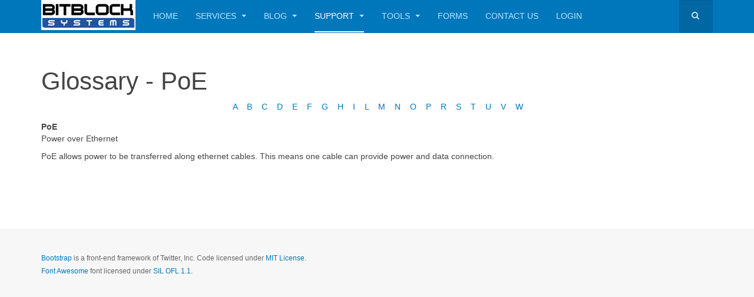

--- FILE ---
content_type: text/html; charset=utf-8
request_url: https://www.bitblock.com/support/glossary?view=glossary&layout=word&word=58
body_size: 21537
content:

<!DOCTYPE html>
<html lang="en-gb" dir="ltr"
	  class='com_fss view-glossary layout-word itemid-590 j37 mm-hover '>
<head>
<!-- Google Tag Manager -->
<script>(function(w,d,s,l,i){w[l]=w[l]||[];w[l].push({'gtm.start':
new Date().getTime(),event:'gtm.js'});var f=d.getElementsByTagName(s)[0],
j=d.createElement(s),dl=l!='dataLayer'?'&l='+l:'';j.async=true;j.src=
'https://www.googletagmanager.com/gtm.js?id='+i+dl;f.parentNode.insertBefore(j,f);
})(window,document,'script','dataLayer','GTM-WVRB3NJ');</script>
<!-- End Google Tag Manager -->


<link rel="stylesheet" href="/templates/purity_iii/css/bsi.css" type="text/css" />
	<base href="https://www.bitblock.com/support/glossary" />
	<meta http-equiv="content-type" content="text/html; charset=utf-8" />
	<meta name="keywords" content="VoIP, PBX, Business, SIP, IP Telephony, Internet, Phone, Telephony" />
	<meta name="rights" content="Copyright © 2020 BitBlock Systems, Inc." />
	<meta name="description" content="BitBlock Systems, Inc. (Since 2002) is Canadian IP Voice / VoIP  / SIP company specializing in business telephony." />
	<meta name="generator" content="Joomla! - Open Source Content Management" />
	<title>Glossary - PoE</title>
	<link href="/templates/purity_iii/favicon.ico" rel="shortcut icon" type="image/vnd.microsoft.icon" />
	<link href="https://www.bitblock.com/component/search/?layout=word&amp;word=58&amp;Itemid=590&amp;format=opensearch" rel="search" title="Search BitBlock Systems Inc." type="application/opensearchdescription+xml" />
	<link href="/templates/purity_iii/local/css/bootstrap.css" rel="stylesheet" type="text/css" />
	<link href="/index.php?option=com_ajax&plugin=arktypography&format=json" rel="stylesheet" type="text/css" />
	<link href="/cache/fss/css/components_com_fss_assets_css_bootstrap_bootstrap_missing.parsed.css" rel="stylesheet" type="text/css" />
	<link href="/cache/fss/css/components_com_fss_assets_css_fss.css" rel="stylesheet" type="text/css" />
	<link href="/cache/fss/css/components_com_fss_assets_css_bs3_fixes.css" rel="stylesheet" type="text/css" />
	<link href="/templates/system/css/system.css" rel="stylesheet" type="text/css" />
	<link href="/templates/purity_iii/local/css/template.css" rel="stylesheet" type="text/css" />
	<link href="/templates/purity_iii/local/css/megamenu.css" rel="stylesheet" type="text/css" />
	<link href="/templates/purity_iii/fonts/font-awesome/css/font-awesome.min.css" rel="stylesheet" type="text/css" />
	<link href="/templates/purity_iii/css/custom.css" rel="stylesheet" type="text/css" />
	<link href="/templates/purity_iii/local/css/layouts/corporate.css" rel="stylesheet" type="text/css" />
	<link href="https://www.bitblock.com/media/editors/arkeditor/css/squeezebox.css" rel="stylesheet" type="text/css" />
	<script src="/media/jui/js/jquery.min.js?71eeb03a173db411f4fc05d1557a82e5" type="text/javascript"></script>
	<script src="/media/jui/js/jquery-noconflict.js?71eeb03a173db411f4fc05d1557a82e5" type="text/javascript"></script>
	<script src="/media/jui/js/jquery-migrate.min.js?71eeb03a173db411f4fc05d1557a82e5" type="text/javascript"></script>
	<script src="/plugins/system/t3/base-bs3/bootstrap/js/bootstrap.js?71eeb03a173db411f4fc05d1557a82e5" type="text/javascript"></script>
	<script src="/components/com_fss/assets/js/main.js" type="text/javascript"></script>
	<script src="/components/com_fss/assets/js/bs3_fixes.js" type="text/javascript"></script>
	<script src="/components/com_fss/assets/js/fss_tooltip.js" type="text/javascript"></script>
	<script src="/plugins/system/t3/base-bs3/js/jquery.tap.min.js" type="text/javascript"></script>
	<script src="/plugins/system/t3/base-bs3/js/script.js" type="text/javascript"></script>
	<script src="/plugins/system/t3/base-bs3/js/menu.js" type="text/javascript"></script>
	<script src="/templates/purity_iii/js/script.js" type="text/javascript"></script>
	<script src="/plugins/system/t3/base-bs3/js/nav-collapse.js" type="text/javascript"></script>
	<script src="https://www.bitblock.com/media/editors/arkeditor/js/jquery.easing.min.js" type="text/javascript"></script>
	<script src="https://www.bitblock.com/media/editors/arkeditor/js/squeezebox.min.js" type="text/javascript"></script>

	
<!-- META FOR IOS & HANDHELD -->
	<meta name="viewport" content="width=device-width, initial-scale=1.0, maximum-scale=1.0, user-scalable=no"/>
	<style type="text/stylesheet">
		@-webkit-viewport   { width: device-width; }
		@-moz-viewport      { width: device-width; }
		@-ms-viewport       { width: device-width; }
		@-o-viewport        { width: device-width; }
		@viewport           { width: device-width; }
	</style>
	<script type="text/javascript">
		//<![CDATA[
		if (navigator.userAgent.match(/IEMobile\/10\.0/)) {
			var msViewportStyle = document.createElement("style");
			msViewportStyle.appendChild(
				document.createTextNode("@-ms-viewport{width:auto!important}")
			);
			document.getElementsByTagName("head")[0].appendChild(msViewportStyle);
		}
		//]]>
	</script>
<meta name="HandheldFriendly" content="true"/>
<meta name="apple-mobile-web-app-capable" content="YES"/>
<!-- //META FOR IOS & HANDHELD -->




<!-- Le HTML5 shim and media query for IE8 support -->
<!--[if lt IE 9]>
<script src="//html5shim.googlecode.com/svn/trunk/html5.js"></script>
<script type="text/javascript" src="/plugins/system/t3/base-bs3/js/respond.min.js"></script>
<![endif]-->

<!-- You can add Google Analytics here or use T3 Injection feature -->

<!--[if lt IE 9]>
<link rel="stylesheet" href="/templates/purity_iii/css/ie8.css" type="text/css" />
<![endif]-->
	</head>
<body>
<!-- Google Tag Manager (noscript) -->
<noscript><iframe src="https://www.googletagmanager.com/ns.html?id=GTM-WVRB3NJ"
height="0" width="0" style="display:none;visibility:hidden"></iframe></noscript>
<!-- End Google Tag Manager (noscript) -->


<div class="t3-wrapper corporate"> <!-- Need this wrapper for off-canvas menu. Remove if you don't use of-canvas -->

	
<!-- MAIN NAVIGATION -->
<header id="t3-mainnav" class="wrap navbar navbar-default navbar-fixed-top t3-mainnav">

	<!-- OFF-CANVAS -->
		<!-- //OFF-CANVAS -->

	<div class="container">

		<!-- NAVBAR HEADER -->
		<div class="navbar-header">

			<!-- LOGO -->
			<div class="logo logo-image">
				<div class="logo-image">
					<a href="/" title="BitBlock Systems Inc.">
													<img class="logo-img" src="/images/bitblocklogo---160x51.png" alt="BitBlock Systems Inc." />
						
												
						<span>BitBlock Systems Inc.</span>
					</a>
				</div>
			</div>
			<!-- //LOGO -->

											<button type="button" class="navbar-toggle" data-toggle="collapse" data-target=".t3-navbar-collapse">
					<i class="fa fa-bars"></i>
				</button>
			
	    	    <!-- HEAD SEARCH -->
	    <div class="head-search">     
	      <form class="form-search" action="/support/glossary" method="post">
	<div class="search">
		<label for="mod-search-searchword">Search ...</label><i class="fa fa-search"></i><input name="searchword" id="mod-search-searchword" maxlength="200"  class="form-control " type="text" size="0" />	<input type="hidden" name="task" value="search" />
	<input type="hidden" name="option" value="com_search" />
	<input type="hidden" name="Itemid" value="590" />
	</div>
</form>

	    </div>
	    <!-- //HEAD SEARCH -->
	    
		</div>
		<!-- //NAVBAR HEADER -->

		<!-- NAVBAR MAIN -->
				<nav class="t3-navbar-collapse navbar-collapse collapse"></nav>
		
		<nav class="t3-navbar navbar-collapse collapse">
			<div  class="t3-megamenu animate fading"  data-duration="400" data-responsive="true">
<ul itemscope itemtype="http://www.schema.org/SiteNavigationElement" class="nav navbar-nav level0">
<li itemprop='name'  data-id="101" data-level="1">
<a itemprop='url' class=""  href="/"   data-target="#">Home </a>

</li>
<li itemprop='name' class="dropdown mega" data-id="103" data-level="1">
<a itemprop='url' class=" dropdown-toggle"  href="/services"   data-target="#" data-toggle="dropdown">Services <em class="caret"></em></a>

<div class="nav-child dropdown-menu mega-dropdown-menu"  ><div class="mega-dropdown-inner">
<div class="row">
<div class="col-xs-12 mega-col-nav" data-width="12"><div class="mega-inner">
<ul itemscope itemtype="http://www.schema.org/SiteNavigationElement" class="mega-nav level1">
<li itemprop='name' class="dropdown-submenu mega" data-id="262" data-level="2">
<a itemprop='url' class=""  href="/services/phone-voip"   data-target="#">Phone (VoIP) </a>

<div class="nav-child dropdown-menu mega-dropdown-menu"  ><div class="mega-dropdown-inner">
<div class="row">
<div class="col-xs-12 mega-col-nav" data-width="12"><div class="mega-inner">
<ul itemscope itemtype="http://www.schema.org/SiteNavigationElement" class="mega-nav level2">
<li itemprop='name'  data-id="495" data-level="3">
<a itemprop='url' class=""  href="/services/phone-voip/business-phone"   data-target="#">Business Phone </a>

</li>
<li itemprop='name'  data-id="496" data-level="3">
<a itemprop='url' class=""  href="/services/phone-voip/home-phone"   data-target="#">Home Phone </a>

</li>
<li itemprop='name'  data-id="494" data-level="3">
<a itemprop='url' class=""  href="/services/phone-voip/sip-trunks"   data-target="#">SIP Trunks </a>

</li>
<li itemprop='name'  data-id="499" data-level="3">
<a itemprop='url' class=""  href="/services/phone-voip/texting-sms"   data-target="#">Texting/SMS </a>

</li>
<li itemprop='name'  data-id="501" data-level="3">
<a itemprop='url' class=""  href="/services/phone-voip/911"   data-target="#">911 Service </a>

</li>
</ul>
</div></div>
</div>
</div></div>
</li>
<li itemprop='name' class="dropdown-submenu mega" data-id="105" data-level="2">
<a itemprop='url' class=""  href="/services/internet"   data-target="#">Internet </a>

<div class="nav-child dropdown-menu mega-dropdown-menu"  ><div class="mega-dropdown-inner">
<div class="row">
<div class="col-xs-12 mega-col-nav" data-width="12"><div class="mega-inner">
<ul itemscope itemtype="http://www.schema.org/SiteNavigationElement" class="mega-nav level2">
<li itemprop='name'  data-id="491" data-level="3">
<a itemprop='url' class=""  href="/services/internet/business"   data-target="#">Business </a>

</li>
<li itemprop='name'  data-id="328" data-level="3">
<a itemprop='url' class=""  href="/services/internet/dsl-internet"   data-target="#">Residential </a>

</li>
</ul>
</div></div>
</div>
</div></div>
</li>
<li itemprop='name'  data-id="354" data-level="2">
<a itemprop='url' class=""  href="/services/flexfax"   data-target="#">FlexFax </a>

</li>
<li itemprop='name' class="dropdown-submenu mega" data-id="358" data-level="2">
<a itemprop='url' class=""  href="/services/media-on-hold-moh"   data-target="#">Media On Hold (MOH) </a>

<div class="nav-child dropdown-menu mega-dropdown-menu"  ><div class="mega-dropdown-inner">
<div class="row">
<div class="col-xs-12 mega-col-nav" data-width="12"><div class="mega-inner">
<ul itemscope itemtype="http://www.schema.org/SiteNavigationElement" class="mega-nav level2">
<li itemprop='name'  data-id="588" data-level="3">
<a itemprop='url' class=""  href="/services/media-on-hold-moh/self-producing"   data-target="#">Self Producing </a>

</li>
<li itemprop='name'  data-id="589" data-level="3">
<a itemprop='url' class=""  href="/services/media-on-hold-moh/tos-terms-of-service"   data-target="#">TOS </a>

</li>
</ul>
</div></div>
</div>
</div></div>
</li>
<li itemprop='name'  data-id="431" data-level="2">
<a itemprop='url' class=""  href="/services/office-solution-provider-osp"   data-target="#">Office Solution Provider (OSP) </a>

</li>
</ul>
</div></div>
</div>
</div></div>
</li>
<li itemprop='name' class="dropdown mega" data-id="110" data-level="1">
<a itemprop='url' class=" dropdown-toggle"  href="/blog"   data-target="#" data-toggle="dropdown">Blog <em class="caret"></em></a>

<div class="nav-child dropdown-menu mega-dropdown-menu"  ><div class="mega-dropdown-inner">
<div class="row">
<div class="col-xs-12 mega-col-nav" data-width="12"><div class="mega-inner">
<ul itemscope itemtype="http://www.schema.org/SiteNavigationElement" class="mega-nav level1">
<li itemprop='name'  data-id="502" data-level="2">
<a itemprop='url' class=""  href="/blog/network"   data-target="#">Network &amp; 3rd Party </a>

</li>
<li itemprop='name'  data-id="504" data-level="2">
<a itemprop='url' class=""  href="/blog/security"   data-target="#">Security </a>

</li>
<li itemprop='name'  data-id="503" data-level="2">
<a itemprop='url' class=""  href="/blog/news"   data-target="#">News </a>

</li>
<li itemprop='name'  data-id="505" data-level="2">
<a itemprop='url' class=""  href="/blog/windows-woes"   data-target="#">Windows Woes </a>

</li>
<li itemprop='name'  data-id="517" data-level="2">
<a itemprop='url' class=""  href="/blog/telephony-tricks"   data-target="#">Telephony Tricks </a>

</li>
<li itemprop='name'  data-id="524" data-level="2">
<a itemprop='url' class=""  href="/blog/whats-wrong-with"   data-target="#">What's wrong with... </a>

</li>
</ul>
</div></div>
</div>
</div></div>
</li>
<li itemprop='name' class="active dropdown mega" data-id="111" data-level="1">
<a itemprop='url' class=" dropdown-toggle"  href="/support"   data-target="#" data-toggle="dropdown">Support <em class="caret"></em></a>

<div class="nav-child dropdown-menu mega-dropdown-menu"  ><div class="mega-dropdown-inner">
<div class="row">
<div class="col-xs-12 mega-col-nav" data-width="12"><div class="mega-inner">
<ul itemscope itemtype="http://www.schema.org/SiteNavigationElement" class="mega-nav level1">
<li itemprop='name'  data-id="593" data-level="2">
<a itemprop='url' class=""  href="/support/faq"   data-target="#">FAQ </a>

</li>
<li itemprop='name'  data-id="426" data-level="2">
<a itemprop='url' class=""  href="/support/knowledge-base"   data-target="#">Knowledge Base </a>

</li>
<li itemprop='name'  data-id="530" data-level="2">
<a itemprop='url' class=""  href="/support/open-a-ticket"   data-target="#">Open a ticket </a>

</li>
<li itemprop='name'  data-id="531" data-level="2">
<a itemprop='url' class=""  href="/support/intro-to-support-zendesk"   data-target="#">Intro to Support / Zendesk </a>

</li>
<li itemprop='name' class="current active" data-id="590" data-level="2">
<a itemprop='url' class=""  href="/support/glossary"   data-target="#">Glossary </a>

</li>
</ul>
</div></div>
</div>
</div></div>
</li>
<li itemprop='name' class="dropdown mega" data-id="112" data-level="1">
<a itemprop='url' class=" dropdown-toggle"  href="/tools"   data-target="#" data-toggle="dropdown">Tools <em class="caret"></em></a>

<div class="nav-child dropdown-menu mega-dropdown-menu"  ><div class="mega-dropdown-inner">
<div class="row">
<div class="col-xs-12 mega-col-nav" data-width="12"><div class="mega-inner">
<ul itemscope itemtype="http://www.schema.org/SiteNavigationElement" class="mega-nav level1">
<li itemprop='name'  data-id="429" data-level="2">
<a itemprop='url' class=""  href="/tools/phoneopts"   data-target="#">Phoneopts </a>

</li>
<li itemprop='name'  data-id="438" data-level="2">
<a itemprop='url' class=""  href="/tools/useropts"   data-target="#">Useropts </a>

</li>
<li itemprop='name'  data-id="444" data-level="2">
<a itemprop='url' class=""  href="/tools/pay-bill"   data-target="#">Pay Bill </a>

</li>
<li itemprop='name'  data-id="528" data-level="2">
<a itemprop='url' class=""  href="/tools/recordingdlv2"   data-target="#">RecordMe </a>

</li>
<li itemprop='name'  data-id="600" data-level="2">
<a itemprop='url' class=""  href="/tools/ild-rates"   data-target="#">ILD Rates </a>

</li>
</ul>
</div></div>
</div>
</div></div>
</li>
<li itemprop='name'  data-id="492" data-level="1">
<a itemprop='url' class=""  href="/forms"   data-target="#">Forms </a>

</li>
<li itemprop='name'  data-id="425" data-level="1">
<a itemprop='url' class=""  href="/contact-us"   data-target="#">Contact Us </a>

</li>
<li itemprop='name'  data-id="397" data-level="1">
<a itemprop='url' class=""  href="/user-login"   data-target="#">Login </a>

</li>
</ul>
</div>

		</nav>
    <!-- //NAVBAR MAIN -->

	</div>
</header>
<!-- //MAIN NAVIGATION -->






  


  


	

<div id="t3-mainbody" class="container t3-mainbody">
	<div class="row">

		<!-- MAIN CONTENT -->
		<div id="t3-content" class="t3-content col-xs-12">
						<div id="system-message-container">
	</div>

						<style>
.fss_main .bsi-media-heading {
  margin: 0 0 5px;
  text-align: center;
}</style>
<h1>Glossary - PoE</h1><div class='fss_main fss_comp fss_main_j3 fss_view_glossary fss_layout_word fss_itemid_590'>


	<p class="text-center center fss_glossary_bar">
						<span class="letter-present">
									&nbsp;<a href='/support/glossary?view=glossary#letter_a'>&nbsp;A</a>&nbsp;
							</span>
								<span class="letter-present">
									&nbsp;<a href='/support/glossary?view=glossary#letter_b'>&nbsp;B</a>&nbsp;
							</span>
								<span class="letter-present">
									&nbsp;<a href='/support/glossary?view=glossary#letter_c'>&nbsp;C</a>&nbsp;
							</span>
								<span class="letter-present">
									&nbsp;<a href='/support/glossary?view=glossary#letter_d'>&nbsp;D</a>&nbsp;
							</span>
								<span class="letter-present">
									&nbsp;<a href='/support/glossary?view=glossary#letter_e'>&nbsp;E</a>&nbsp;
							</span>
								<span class="letter-present">
									&nbsp;<a href='/support/glossary?view=glossary#letter_f'>&nbsp;F</a>&nbsp;
							</span>
								<span class="letter-present">
									&nbsp;<a href='/support/glossary?view=glossary#letter_g'>&nbsp;G</a>&nbsp;
							</span>
								<span class="letter-present">
									&nbsp;<a href='/support/glossary?view=glossary#letter_h'>&nbsp;H</a>&nbsp;
							</span>
								<span class="letter-present">
									&nbsp;<a href='/support/glossary?view=glossary#letter_i'>&nbsp;I</a>&nbsp;
							</span>
								<span class="letter-present">
									&nbsp;<a href='/support/glossary?view=glossary#letter_l'>&nbsp;L</a>&nbsp;
							</span>
								<span class="letter-present">
									&nbsp;<a href='/support/glossary?view=glossary#letter_m'>&nbsp;M</a>&nbsp;
							</span>
								<span class="letter-present">
									&nbsp;<a href='/support/glossary?view=glossary#letter_n'>&nbsp;N</a>&nbsp;
							</span>
								<span class="letter-present">
									&nbsp;<a href='/support/glossary?view=glossary#letter_o'>&nbsp;O</a>&nbsp;
							</span>
								<span class="letter-present">
									&nbsp;<a href='/support/glossary?view=glossary#letter_p'>&nbsp;P</a>&nbsp;
							</span>
								<span class="letter-present">
									&nbsp;<a href='/support/glossary?view=glossary#letter_r'>&nbsp;R</a>&nbsp;
							</span>
								<span class="letter-present">
									&nbsp;<a href='/support/glossary?view=glossary#letter_s'>&nbsp;S</a>&nbsp;
							</span>
								<span class="letter-present">
									&nbsp;<a href='/support/glossary?view=glossary#letter_t'>&nbsp;T</a>&nbsp;
							</span>
								<span class="letter-present">
									&nbsp;<a href='/support/glossary?view=glossary#letter_u'>&nbsp;U</a>&nbsp;
							</span>
								<span class="letter-present">
									&nbsp;<a href='/support/glossary?view=glossary#letter_v'>&nbsp;V</a>&nbsp;
							</span>
								<span class="letter-present">
									&nbsp;<a href='/support/glossary?view=glossary#letter_w'>&nbsp;W</a>&nbsp;
							</span>
			</p>

<dl class="fss_glossary_wordlist">
	<dt>
		PoE	
	</dt>
	<dd>
		<p>Power over Ethernet</p>		<p>PoE allows power to be transferred along ethernet cables. This means one cable can provide power and data connection.</p>	</dd>
</dl>

<div style="clear:both;"></div>

</div>
<div id='fss_base_url' style='display: none;'></div>
		</div>
		<!-- //MAIN CONTENT -->

	</div>
</div> 

  
  <div id="support">&nbsp;</div>

  


  


	
<!-- BACK TOP TOP BUTTON -->
<div id="back-to-top" data-spy="affix" data-offset-top="300" class="back-to-top affix-top">
  <button class="btn btn-primary" title="Back to Top"><i class="fa fa-caret-up"></i></button>
</div>
<script type="text/javascript">
(function($) {
	// Back to top
	$('#back-to-top').on('click', function(){
		$("html, body").animate({scrollTop: 0}, 500);
		return false;
	});
    $(window).load(function(){
        // hide button to top if the document height not greater than window height*2;using window load for more accurate calculate.    
        if ((parseInt($(window).height())*2)>(parseInt($(document).height()))) {
            $('#back-to-top').hide();
        } 
    });
})(jQuery);
</script>
<!-- BACK TO TOP BUTTON -->

<!-- FOOTER -->
<footer id="t3-footer" class="wrap t3-footer">

	
	<section class="t3-copyright">
		<div class="container">
			<div class="row">
				<div class="col-md-12 copyright ">
					
          <small>
            <a href="http://twitter.github.io/bootstrap/" title="Bootstrap by Twitter" target="_blank">Bootstrap</a> is a front-end framework of Twitter, Inc. Code licensed under <a href="https://github.com/twbs/bootstrap/blob/master/LICENSE" title="MIT License" target="_blank">MIT License.</a>
          </small>
          <small>
            <a href="http://fortawesome.github.io/Font-Awesome/" target="_blank">Font Awesome</a> font licensed under <a href="http://scripts.sil.org/OFL">SIL OFL 1.1</a>.
          </small>
				</div>
							</div>
		</div>
	</section>

</footer>
<!-- //FOOTER -->

</div>


</body>
</html>

--- FILE ---
content_type: text/css
request_url: https://www.bitblock.com/templates/purity_iii/css/bsi.css
body_size: 4102
content:
.cont {
  text-align: center;
  margin: auto;
  width: 100%;
  height: 150px;
  display:inline-block;
}

.subcategory {
  float: left;
  width: 33%;
  height: 100%;
  font-size: 10px;
}

.subcategory h4 {
  font-weight: bold;
  font-size: 12px;
  font-size: 1.50vw;
}

.prefer1, .prefer2 {
  padding: 10px; 
  border-right-style: solid;
  border-right-color: black;
  border-right-width: 2px;
}

.prefer3 {
  padding: 10px;
}

.content {
  text-align:center;
  width: 100%;
  border: 1px;
  border-style: solid;
  border-color: black;
  background-color: lightblue;
  /*margin:auto;*/
  /*font-size: 8px;
  font-size: 0.75vw;*/
  min-height: 140px;
}

.content:hover {
  background-color: #FFB000;
  /*width: 100%;
  font-size: 1.25vw;*/
}

/*.content h4 {
  font-size: 1.5vw;
}*/

/*.content:hover h4 {
  font-size: 14px;
  font-size: 1.45vw;  
}*/

.infotip-jck, .infotip-jck:hover, a.infotip-jck:hover {
    background-image: url(/templates/purity_iii/images/info.png)!important;
}

.warningtip-jck, .warningtip-jck:hover, a.warningtip-jck:hover {
    background-image: url(/templates/purity_iii/images/warning.png)!important;
}

.accessibletip-jck, .accessibletip-jck:hover, a.accessibletip-jck:hover {
    background-image: url(/templates/purity_iii/images/accessible.png)!important;
}

.support-jck {
    background: url(/templates/purity_iii/images/support.png);
}

.infotip-jck, .warningtip-jck, .support-jck {
    display: block;
    margin-bottom: 20px;
    background-color: #FAFAFA !important;
    background-position: left center !important;
    background-repeat: no-repeat !important;
    background-size: 28px auto !important;
    border-bottom: 1px dotted #C8C8C8;
    border-top: 1px dotted #C8C8C8;
    display: block;
    margin: 10px 0 !important;
    padding: 7px 10px 7px 35px !important;
    -webkit-transition: background-color 800ms ease-in-out;
    -moz-transition: background-color 800ms ease-in-out;
    -o-transition: background-color 800ms ease-in-out;
    transition: background-color 800ms ease-in-out;
    text-shadow: 1px 1px 1px #ffffff;
    font-size: 14px;
    color: #444444 !important;
}

.blog-jck {
    background-image: url(/images/joomlart/blog/blog-icon.png)!important;
}

.fax-jck {
    background-image: url(/images/flexfax/fax-icon.png)!important;
}

.net-jck {
    background-image: url(/images/icons/internet-icon.png)!important;
}

.phone-jck {
    background-image: url(/images/icons/phone-icon.png)!important;
}

.phone-jck-s4 {
    background-image: url(/images/icons/phone-icon-s4.png)!important;
}

.phone-jck-s5 {
    background-image: url(/images/icons/phone-icon-s5.png)!important;
}

.phone-jck-s8 {
    background-image: url(/images/icons/phone-icon-s8.png)!important;
}

.phone-jck-s45 {
    background-image: url(/images/icons/phone-icon-s45.png)!important;
}

.phone-service-jck {
    background-image: url(/images/icons/phone-service-icon.png)!important;
}

.emergency-jck {
    background-image: url(/images/icons/911.png)!important;
}

.onhold-jck {
    background-image: url(/images/icons/onhold-icon.png)!important;
}

.blog-jck, .fax-jck, .net-jck, .phone-jck, .emergency-jck, .phone-service-jck, .onhold-jck, .phone-jck-s4, .phone-jck-s5, .phone-jck-s8, .phone-jck-s45 {
    display: block;
    margin-bottom: 20px;
    background-color: #FAFAFA !important;
    background-position: left center !important;
    background-repeat: no-repeat !important;
    background-size: 39px auto !important;
    border-bottom: 1px solid #C8C8C8;
    border-top: 1px solid #C8C8C8;
    display: block;
    margin: 10px 0 !important;
    padding: 7px 10px 7px 60px !important;
    -webkit-transition: background-color 800ms ease-in-out;
    -moz-transition: background-color 800ms ease-in-out;
    -o-transition: background-color 800ms ease-in-out;
    transition: background-color 800ms ease-in-out;
    text-shadow: 1px 1px 1px #ffffff;
    font-size: 16px;
    color: #444444 !important;
}

/** pull-quote styles **/
.pull { float: right; margin-left: 20px; width: 175px; font-size: 18px; line-height: 20px; color: #444444; margin-top: -1px;}


--- FILE ---
content_type: text/css
request_url: https://www.bitblock.com/cache/fss/css/components_com_fss_assets_css_bootstrap_bootstrap_missing.parsed.css
body_size: 19433
content:
.clearfix {
  *zoom: 1;
}
.clearfix:before,
.clearfix:after {
  display: table;
  content: "";
  line-height: 0;
}
.clearfix:after {
  clear: both;
}
.hide-text {
  font: 0/0 a;
  color: transparent;
  text-shadow: none;
  background-color: transparent;
  border: 0;
}
.input-block-level {
  display: block;
  width: 100%;
  min-height: 30px;
  -webkit-box-sizing: border-box;
  -moz-box-sizing: border-box;
  box-sizing: border-box;
}
.fss_main .media,
.fss_main .media-body {
  overflow: hidden;
  *overflow: visible;
  zoom: 1;
}
.fss_main .media,
.fss_main .media .media {
  margin-top: 15px;
}
.fss_main .media:first-child {
  margin-top: 0;
}
.fss_main .media-object {
  display: block;
}
.fss_main .media-heading {
  margin: 0 0 5px;
}
.fss_main .media > .pull-left {
  margin-right: 10px;
}
.fss_main .media > .pull-right {
  margin-left: 10px;
}
.fss_main .media-list {
  margin-left: 0;
  list-style: none;
}
.fss_main .pagination-large ul > li > a,
.fss_main .pagination-large ul > li > span {
  padding: 11px 19px;
  font-size: 17.5px;
}
.fss_main .pagination-large ul > li:first-child > a,
.fss_main .pagination-large ul > li:first-child > span {
  -webkit-border-top-left-radius: 6px;
  -moz-border-radius-topleft: 6px;
  border-top-left-radius: 6px;
  -webkit-border-bottom-left-radius: 6px;
  -moz-border-radius-bottomleft: 6px;
  border-bottom-left-radius: 6px;
}
.fss_main .pagination-large ul > li:last-child > a,
.fss_main .pagination-large ul > li:last-child > span {
  -webkit-border-top-right-radius: 6px;
  -moz-border-radius-topright: 6px;
  border-top-right-radius: 6px;
  -webkit-border-bottom-right-radius: 6px;
  -moz-border-radius-bottomright: 6px;
  border-bottom-right-radius: 6px;
}
.fss_main .pagination-mini ul > li:first-child > a,
.fss_main .pagination-mini ul > li:first-child > span,
.fss_main .pagination-small ul > li:first-child > a,
.fss_main .pagination-small ul > li:first-child > span {
  -webkit-border-top-left-radius: 3px;
  -moz-border-radius-topleft: 3px;
  border-top-left-radius: 3px;
  -webkit-border-bottom-left-radius: 3px;
  -moz-border-radius-bottomleft: 3px;
  border-bottom-left-radius: 3px;
}
.fss_main .pagination-mini ul > li:last-child > a,
.fss_main .pagination-mini ul > li:last-child > span,
.fss_main .pagination-small ul > li:last-child > a,
.fss_main .pagination-small ul > li:last-child > span {
  -webkit-border-top-right-radius: 3px;
  -moz-border-radius-topright: 3px;
  border-top-right-radius: 3px;
  -webkit-border-bottom-right-radius: 3px;
  -moz-border-radius-bottomright: 3px;
  border-bottom-right-radius: 3px;
}
.fss_main .pagination-mini a,
.fss_main .pagination-mini span,
.fss_main .pagination-small a,
.fss_main .pagination-small span {
  line-height: 20px;
}
.fss_main .pagination-small ul > li > a,
.fss_main .pagination-small ul > li > span {
  padding: 2px 10px;
  font-size: 11.9px;
}
.fss_main .pagination-mini ul > li > a,
.fss_main .pagination-mini ul > li > span {
  padding: 0 6px;
  font-size: 10.5px;
}
@font-face {
  font-family: 'IcoMoon';
  src: url('../../../components/com_fss/assets/fonts/IcoMoon.eot');
  src: url('../../../components/com_fss/assets/fonts/IcoMoon.eot?#iefix') format('embedded-opentype'), url('../../../components/com_fss/assets/fonts/IcoMoon.woff') format('woff'), url('../../../components/com_fss/assets/fonts/IcoMoon.ttf') format('truetype'), url('../../../components/com_fss/assets/fonts/IcoMoon.svg#IcoMoon') format('svg');
  font-weight: normal;
  font-style: normal;
}
.fss_main [data-icon]:before {
  font-family: 'IcoMoon';
  content: attr(data-icon);
  speak: none;
}
.fss_main [class^="icon-"],
.fss_main [class*=" icon-"] {
  background-image: none !important;
}
.fss_main [class^="icon-"],
.fss_main [class*=" icon-"] {
  display: inline-block;
  width: 14px;
  height: 14px;
  *margin-right: .3em;
  line-height: 14px;
}
.fss_main [class^="icon-"]:before,
.fss_main [class*=" icon-"]:before {
  font-family: 'IcoMoon';
  font-style: normal;
  speak: none;
}
.fss_main [class^="icon-"].disabled,
.fss_main [class*=" icon-"].disabled {
  font-weight: normal;
}
.fss_main .icon-joomla:before {
  content: "\e200";
}
.fss_main .icon-chevron-up:before,
.fss_main .icon-uparrow:before,
.fss_main .icon-arrow-up:before {
  content: "\e005";
}
.fss_main .icon-chevron-right:before,
.fss_main .icon-rightarrow:before,
.fss_main .icon-arrow-right:before {
  content: "\e006";
}
.fss_main .icon-chevron-down:before,
.fss_main .icon-downarrow:before,
.fss_main .icon-arrow-down:before {
  content: "\e007";
}
.fss_main .icon-chevron-left:before,
.fss_main .icon-leftarrow:before,
.fss_main .icon-arrow-left:before {
  content: "\e008";
}
.fss_main .icon-arrow-first:before {
  content: "\e003";
}
.fss_main .icon-arrow-last:before {
  content: "\e004";
}
.fss_main .icon-arrow-up-2:before {
  content: "\e009";
}
.fss_main .icon-arrow-right-2:before {
  content: "\e00a";
}
.fss_main .icon-arrow-down-2:before {
  content: "\e00b";
}
.fss_main .icon-arrow-left-2:before {
  content: "\e00c";
}
.fss_main .icon-arrow-up-3:before {
  content: "\e00f";
}
.fss_main .icon-arrow-right-3:before {
  content: "\e010";
}
.fss_main .icon-arrow-down-3:before {
  content: "\e011";
}
.fss_main .icon-arrow-left-3:before {
  content: "\e012";
}
.fss_main .icon-menu-2:before {
  content: "\e00e";
}
.fss_main .icon-arrow-up-4:before {
  content: "\e201";
}
.fss_main .icon-arrow-right-4:before {
  content: "\e202";
}
.fss_main .icon-arrow-down-4:before {
  content: "\e203";
}
.fss_main .icon-arrow-left-4:before {
  content: "\e204";
}
.fss_main .icon-share:before,
.fss_main .icon-redo:before {
  content: "\27";
}
.fss_main .icon-undo:before {
  content: "\28";
}
.fss_main .icon-forward-2:before {
  content: "\e205";
}
.fss_main .icon-backward-2:before,
.fss_main .icon-reply:before {
  content: "\e206";
}
.fss_main .icon-unblock:before,
.fss_main .icon-refresh:before,
.fss_main .icon-redo-2:before {
  content: "\6c";
}
.fss_main .icon-undo-2:before {
  content: "\e207";
}
.fss_main .icon-move:before {
  content: "\7a";
}
.fss_main .icon-expand:before {
  content: "\66";
}
.fss_main .icon-contract:before {
  content: "\67";
}
.fss_main .icon-expand-2:before {
  content: "\68";
}
.fss_main .icon-contract-2:before {
  content: "\69";
}
.fss_main .icon-play:before {
  content: "\e208";
}
.fss_main .icon-pause:before {
  content: "\e209";
}
.fss_main .icon-stop:before {
  content: "\e210";
}
.fss_main .icon-previous:before,
.fss_main .icon-backward:before {
  content: "\7c";
}
.fss_main .icon-next:before,
.fss_main .icon-forward:before {
  content: "\7b";
}
.fss_main .icon-first:before {
  content: "\7d";
}
.fss_main .icon-last:before {
  content: "\e000";
}
.fss_main .icon-play-circle:before {
  content: "\e00d";
}
.fss_main .icon-pause-circle:before {
  content: "\e211";
}
.fss_main .icon-stop-circle:before {
  content: "\e212";
}
.fss_main .icon-backward-circle:before {
  content: "\e213";
}
.fss_main .icon-forward-circle:before {
  content: "\e214";
}
.fss_main .icon-loop:before {
  content: "\e001";
}
.fss_main .icon-shuffle:before {
  content: "\e002";
}
.fss_main .icon-search:before {
  content: "\53";
}
.fss_main .icon-zoom-in:before {
  content: "\64";
}
.fss_main .icon-zoom-out:before {
  content: "\65";
}
.fss_main .icon-apply:before,
.fss_main .icon-edit:before,
.fss_main .icon-pencil:before {
  content: "\2b";
}
.fss_main .icon-pencil-2:before {
  content: "\2c";
}
.fss_main .icon-brush:before {
  content: "\3b";
}
.fss_main .icon-save-new:before,
.fss_main .icon-plus-2:before {
  content: "\5d";
}
.fss_main .icon-ban-circle:before,
.fss_main .icon-minus-sign:before,
.fss_main .icon-minus-2:before {
  content: "\5e";
}
.fss_main .icon-delete:before,
.fss_main .icon-remove:before,
.fss_main .icon-cancel-2:before {
  content: "\49";
}
.fss_main .icon-publish:before,
.fss_main .icon-save:before,
.fss_main .icon-ok:before,
.fss_main .icon-checkmark:before {
  content: "\47";
}
.fss_main .icon-new:before,
.fss_main .icon-plus:before {
  content: "\2a";
}
.fss_main .icon-plus-circle:before {
  content: "\e215";
}
.fss_main .icon-minus:before,
.fss_main .icon-not-ok:before {
  content: "\4b";
}
.fss_main .icon-minus-circle:before {
  content: "\e216";
}
.fss_main .icon-unpublish:before,
.fss_main .icon-cancel:before {
  content: "\4a";
}
.fss_main .icon-cancel-circle:before {
  content: "\e217";
}
.fss_main .icon-checkmark-2:before {
  content: "\e218";
}
.fss_main .icon-checkmark-circle:before {
  content: "\e219";
}
.fss_main .icon-info:before {
  content: "\e220";
}
.fss_main .icon-info-2:before,
.fss_main .icon-info-circle:before {
  content: "\e221";
}
.fss_main .icon-question:before,
.fss_main .icon-question-sign:before,
.fss_main .icon-help:before {
  content: "\45";
}
.fss_main .icon-question-2:before,
.fss_main .icon-question-circle:before {
  content: "\e222";
}
.fss_main .icon-notification:before {
  content: "\e223";
}
.fss_main .icon-notification-2:before,
.fss_main .icon-notification-circle:before {
  content: "\e224";
}
.fss_main .icon-pending:before,
.fss_main .icon-warning:before {
  content: "\48";
}
.fss_main .icon-warning-2:before,
.fss_main .icon-warning-circle:before {
  content: "\e225";
}
.fss_main .icon-checkbox-unchecked:before {
  content: "\3d";
}
.fss_main .icon-checkin:before,
.fss_main .icon-checkbox:before,
.fss_main .icon-checkbox-checked:before {
  content: "\3e";
}
.fss_main .icon-checkbox-partial:before {
  content: "\3f";
}
.fss_main .icon-square:before {
  content: "\e226";
}
.fss_main .icon-radio-unchecked:before {
  content: "\e227";
}
.fss_main .icon-radio-checked:before,
.fss_main .icon-generic:before {
  content: "\e228";
}
.fss_main .icon-circle:before {
  content: "\e229";
}
.fss_main .icon-signup:before {
  content: "\e230";
}
.fss_main .icon-grid:before,
.fss_main .icon-grid-view:before {
  content: "\58";
}
.fss_main .icon-grid-2:before,
.fss_main .icon-grid-view-2:before {
  content: "\59";
}
.fss_main .icon-menu:before {
  content: "\5a";
}
.fss_main .icon-list:before,
.fss_main .icon-list-view:before {
  content: "\31";
}
.fss_main .icon-list-2:before {
  content: "\e231";
}
.fss_main .icon-menu-3:before {
  content: "\e232";
}
.fss_main .icon-folder-open:before,
.fss_main .icon-folder:before {
  content: "\2d";
}
.fss_main .icon-folder-close:before,
.fss_main .icon-folder-2:before {
  content: "\2e";
}
.fss_main .icon-folder-plus:before {
  content: "\e234";
}
.fss_main .icon-folder-minus:before {
  content: "\e235";
}
.fss_main .icon-folder-3:before {
  content: "\e236";
}
.fss_main .icon-folder-plus-2:before {
  content: "\e237";
}
.fss_main .icon-folder-remove:before {
  content: "\e238";
}
.fss_main .icon-file:before {
  content: "\e016";
}
.fss_main .icon-file-2:before {
  content: "\e239";
}
.fss_main .icon-file-add:before,
.fss_main .icon-file-plus:before {
  content: "\29";
}
.fss_main .icon-file-remove:before,
.fss_main .icon-file-minus:before {
  content: "\e017";
}
.fss_main .icon-file-check:before {
  content: "\e240";
}
.fss_main .icon-file-remove:before {
  content: "\e241";
}
.fss_main .icon-save-copy:before,
.fss_main .icon-copy:before {
  content: "\e018";
}
.fss_main .icon-stack:before {
  content: "\e242";
}
.fss_main .icon-tree:before {
  content: "\e243";
}
.fss_main .icon-tree-2:before {
  content: "\e244";
}
.fss_main .icon-paragraph-left:before {
  content: "\e246";
}
.fss_main .icon-paragraph-center:before {
  content: "\e247";
}
.fss_main .icon-paragraph-right:before {
  content: "\e248";
}
.fss_main .icon-paragraph-justify:before {
  content: "\e249";
}
.fss_main .icon-screen:before {
  content: "\e01c";
}
.fss_main .icon-tablet:before {
  content: "\e01d";
}
.fss_main .icon-mobile:before {
  content: "\e01e";
}
.fss_main .icon-box-add:before {
  content: "\51";
}
.fss_main .icon-box-remove:before {
  content: "\52";
}
.fss_main .icon-download:before {
  content: "\e021";
}
.fss_main .icon-upload:before {
  content: "\e022";
}
.fss_main .icon-home:before {
  content: "\21";
}
.fss_main .icon-home-2:before {
  content: "\e250";
}
.fss_main .icon-out-2:before,
.fss_main .icon-new-tab:before {
  content: "\e024";
}
.fss_main .icon-out-3:before,
.fss_main .icon-new-tab-2:before {
  content: "\e251";
}
.fss_main .icon-link:before {
  content: "\e252";
}
.fss_main .icon-picture:before,
.fss_main .icon-image:before {
  content: "\2f";
}
.fss_main .icon-pictures:before,
.fss_main .icon-images:before {
  content: "\30";
}
.fss_main .icon-palette:before,
.fss_main .icon-color-palette:before {
  content: "\e014";
}
.fss_main .icon-camera:before {
  content: "\55";
}
.fss_main .icon-camera-2:before,
.fss_main .icon-video:before {
  content: "\e015";
}
.fss_main .icon-play-2:before,
.fss_main .icon-video-2:before,
.fss_main .icon-youtube:before {
  content: "\56";
}
.fss_main .icon-music:before {
  content: "\57";
}
.fss_main .icon-user:before {
  content: "\22";
}
.fss_main .icon-users:before {
  content: "\e01f";
}
.fss_main .icon-vcard:before {
  content: "\6d";
}
.fss_main .icon-address:before {
  content: "\70";
}
.fss_main .icon-share-alt:before,
.fss_main .icon-out:before {
  content: "\26";
}
.fss_main .icon-enter:before {
  content: "\e257";
}
.fss_main .icon-exit:before {
  content: "\e258";
}
.fss_main .icon-comment:before,
.fss_main .icon-comments:before {
  content: "\24";
}
.fss_main .icon-comments-2:before {
  content: "\25";
}
.fss_main .icon-quote:before,
.fss_main .icon-quotes-left:before {
  content: "\60";
}
.fss_main .icon-quote-2:before,
.fss_main .icon-quotes-right:before {
  content: "\61";
}
.fss_main .icon-quote-3:before,
.fss_main .icon-bubble-quote:before {
  content: "\e259";
}
.fss_main .icon-phone:before {
  content: "\e260";
}
.fss_main .icon-phone-2:before {
  content: "\e261";
}
.fss_main .icon-envelope:before,
.fss_main .icon-mail:before {
  content: "\4d";
}
.fss_main .icon-envelope-opened:before,
.fss_main .icon-mail-2:before {
  content: "\4e";
}
.fss_main .icon-unarchive:before,
.fss_main .icon-drawer:before {
  content: "\4f";
}
.fss_main .icon-archive:before,
.fss_main .icon-drawer-2:before {
  content: "\50";
}
.fss_main .icon-briefcase:before {
  content: "\e020";
}
.fss_main .icon-tag:before {
  content: "\e262";
}
.fss_main .icon-tag-2:before {
  content: "\e263";
}
.fss_main .icon-tags:before {
  content: "\e264";
}
.fss_main .icon-tags-2:before {
  content: "\e265";
}
.fss_main .icon-options:before,
.fss_main .icon-cog:before {
  content: "\38";
}
.fss_main .icon-cogs:before {
  content: "\37";
}
.fss_main .icon-screwdriver:before,
.fss_main .icon-tools:before {
  content: "\36";
}
.fss_main .icon-wrench:before {
  content: "\3a";
}
.fss_main .icon-equalizer:before {
  content: "\39";
}
.fss_main .icon-dashboard:before {
  content: "\78";
}
.fss_main .icon-switch:before {
  content: "\e266";
}
.fss_main .icon-filter:before {
  content: "\54";
}
.fss_main .icon-purge:before,
.fss_main .icon-trash:before {
  content: "\4c";
}
.fss_main .icon-checkedout:before,
.fss_main .icon-lock:before,
.fss_main .icon-locked:before {
  content: "\23";
}
.fss_main .icon-unlock:before {
  content: "\e267";
}
.fss_main .icon-key:before {
  content: "\5f";
}
.fss_main .icon-support:before {
  content: "\46";
}
.fss_main .icon-database:before {
  content: "\62";
}
.fss_main .icon-scissors:before {
  content: "\e268";
}
.fss_main .icon-health:before {
  content: "\6a";
}
.fss_main .icon-wand:before {
  content: "\6b";
}
.fss_main .icon-eye-open:before,
.fss_main .icon-eye:before {
  content: "\3c";
}
.fss_main .icon-eye-close:before,
.fss_main .icon-eye-blocked:before,
.fss_main .icon-eye-2:before {
  content: "\e269";
}
.fss_main .icon-clock:before {
  content: "\6e";
}
.fss_main .icon-compass:before {
  content: "\6f";
}
.fss_main .icon-broadcast:before,
.fss_main .icon-connection:before,
.fss_main .icon-wifi:before {
  content: "\e01b";
}
.fss_main .icon-book:before {
  content: "\e271";
}
.fss_main .icon-lightning:before,
.fss_main .icon-flash:before {
  content: "\79";
}
.fss_main .icon-print:before,
.fss_main .icon-printer:before {
  content: "\e013";
}
.fss_main .icon-feed:before {
  content: "\71";
}
.fss_main .icon-calendar:before {
  content: "\43";
}
.fss_main .icon-calendar-2:before {
  content: "\44";
}
.fss_main .icon-calendar-3:before {
  content: "\e273";
}
.fss_main .icon-pie:before {
  content: "\77";
}
.fss_main .icon-bars:before {
  content: "\76";
}
.fss_main .icon-chart:before {
  content: "\75";
}
.fss_main .icon-power-cord:before {
  content: "\32";
}
.fss_main .icon-cube:before {
  content: "\33";
}
.fss_main .icon-puzzle:before {
  content: "\34";
}
.fss_main .icon-attachment:before,
.fss_main .icon-paperclip:before,
.fss_main .icon-flag-2:before {
  content: "\72";
}
.fss_main .icon-lamp:before {
  content: "\74";
}
.fss_main .icon-pin:before,
.fss_main .icon-pushpin:before {
  content: "\73";
}
.fss_main .icon-location:before {
  content: "\63";
}
.fss_main .icon-shield:before {
  content: "\e274";
}
.fss_main .icon-flag:before {
  content: "\35";
}
.fss_main .icon-flag-3:before {
  content: "\e275";
}
.fss_main .icon-bookmark:before {
  content: "\e023";
}
.fss_main .icon-bookmark-2:before {
  content: "\e276";
}
.fss_main .icon-heart:before {
  content: "\e277";
}
.fss_main .icon-heart-2:before {
  content: "\e278";
}
.fss_main .icon-thumbs-up:before {
  content: "\5b";
}
.fss_main .icon-thumbs-down:before {
  content: "\5c";
}
.fss_main .icon-unfeatured:before,
.fss_main .icon-asterisk:before,
.fss_main .icon-star-empty:before {
  content: "\40";
}
.fss_main .icon-star-2:before {
  content: "\41";
}
.fss_main .icon-featured:before,
.fss_main .icon-default:before,
.fss_main .icon-star:before {
  content: "\42";
}
.fss_main .icon-smiley:before,
.fss_main .icon-smiley-happy:before {
  content: "\e279";
}
.fss_main .icon-smiley-2:before,
.fss_main .icon-smiley-happy-2:before {
  content: "\e280";
}
.fss_main .icon-smiley-sad:before {
  content: "\e281";
}
.fss_main .icon-smiley-sad-2:before {
  content: "\e282";
}
.fss_main .icon-smiley-neutral:before {
  content: "\e283";
}
.fss_main .icon-smiley-neutral-2:before {
  content: "\e284";
}
.fss_main .icon-cart:before {
  content: "\e019";
}
.fss_main .icon-basket:before {
  content: "\e01a";
}
.fss_main .icon-credit:before {
  content: "\e286";
}
.fss_main .icon-credit-2:before {
  content: "\e287";
}
.fss_main [class^="icon-"],
.fss_main [class*=" icon-"] {
  background-image: none !important;
}
div.fss_modal {
  position: fixed;
  top: 10% !important;
  left: 50%;
  z-index: 20000 !important;
  width: 560px;
  margin-left: -280px;
  margin-top: 0px !important;
  outline: none;
}
div.fss_modal.fade {
  -webkit-transition: opacity .3s linear, top .3s ease-out;
  -moz-transition: opacity .3s linear, top .3s ease-out;
  -o-transition: opacity .3s linear, top .3s ease-out;
  transition: opacity .3s linear, top .3s ease-out;
  top: -25%;
}
div.fss_modal.fade.in {
  top: 10%;
}
.modal-backdrop {
  position: fixed;
  top: 0;
  right: 0;
  bottom: 0;
  left: 0;
  z-index: 19999 !important;
  background-color: #000;
}
.modal-backdrop.fade {
  opacity: 0;
}
.modal-backdrop,
.modal-backdrop.fade.in {
  opacity: 0.8;
  filter: alpha(opacity=80);
}
.collapse {
  position: relative;
  height: 0;
  overflow: hidden;
  -webkit-transition: height 0.35s ease;
  -moz-transition: height 0.35s ease;
  -o-transition: height 0.35s ease;
  transition: height 0.35s ease;
}
.collapse.in {
  height: auto;
}


--- FILE ---
content_type: text/css
request_url: https://www.bitblock.com/cache/fss/css/components_com_fss_assets_css_fss.css
body_size: 15093
content:
.fss_main .pointer {
  cursor: pointer;
}
.fss_main .product .media-object,
.fss_main .department .media-object {
  max-width: 64px;
  max-height: 64px;
}
.fss_main .product .product-image,
.fss_main .department .department-image {
  min-width: 64px;
  min-height: 1px;
}
.fss_main .product-small,
.fss_main .department-small {
  padding-top: 5px;
}
.fss_main .product-small .media-object,
.fss_main .department-small .media-object {
  max-width: 24px;
  max-height: 24px;
  display: inline-block;
}
.fss_main .product_category_indent,
.fss_main .product_subcat_indent,
.fss_main .department_category_indent,
.fss_main .department_subcat_indent {
  padding-left: 32px;
}
.fss_main .form-condensed .control-group {
  margin-bottom: 6px !important;
}
.fss_main .table-narrow {
  width: inherit !important;
}
.fss_main .margin-none {
  margin: 0px !important;
}
.fss_main .margin-xsmall {
  margin: 2px !important;
}
.fss_main .margin-mini {
  margin: 4px !important;
}
.fss_main .margin-small {
  margin: 6px !important;
}
.fss_main .margin-medium {
  margin: 8px !important;
}
.fss_main .padding-none {
  padding: 0px !important;
}
.fss_main .padding-xsmall {
  padding: 2px !important;
}
.fss_main .padding-mini {
  padding: 4px !important;
}
.fss_main .padding-small {
  padding: 6px !important;
}
.fss_main .padding-medium {
  padding: 8px !important;
}
.fss_main .padding-left-none {
  padding-left: 0px;
}
.fss_main .padding-left-xsmall {
  padding-left: 2px;
}
.fss_main .padding-left-mini {
  padding-left: 4px;
}
.fss_main .padding-left-small {
  padding-left: 6px;
}
.fss_main .padding-left-medium {
  padding-left: 8px;
}
.fss_main .padding-right-none {
  padding-right: 0px;
}
.fss_main .padding-right-xsmall {
  padding-right: 2px;
}
.fss_main .padding-right-mini {
  padding-right: 4px;
}
.fss_main .padding-right-small {
  padding-right: 6px;
}
.fss_main .padding-right-medium {
  padding-right: 8px;
}
.fss_main .margin-left-small {
  margin-left: 6px !important;
}
.fss_main .well-mini {
  padding: 4px !important;
  -webkit-border-radius: 3px !important;
  -moz-border-radius: 3px !important;
  border-radius: 3px !important;
}
.fss_main .well-xsmall {
  padding: 2px !important;
  -webkit-border-radius: 3px !important;
  -moz-border-radius: 3px !important;
  border-radius: 3px !important;
}
.fss_main .vert-center {
  position: relative;
}
.fss_main .table-ticketborders th,
.fss_main .table-ticketborders td {
  border-top: none !important;
  border-left: none !important;
}
.fss_main .table-ticketborders th:first-child,
.fss_main .table-ticketborders td:first-child {
  border-left: 1px solid #dddddd !important;
}
.fss_main .table-ticketborders tr.first td {
  border-top: 1px solid #dddddd !important;
}
.fss_main .table-borderless td,
.fss_main .table-borderless th {
  border: 0 !important;
  border-left: 0 !important;
}
.fss_main .table-valign td,
.fss_main .table-valign th {
  vertical-align: middle;
}
.fss_main .nav-always li.active a:hover {
  cursor: pointer;
}
.fss_main .fss_tag {
  display: inline-block;
  padding: 3px 8px !important;
  margin: 2px;
}
.fss_main .fss_tag .close {
  margin-left: 4px;
  position: relative;
  line-height: 15px;
}
.fss_main .media-list li {
  padding: 4px;
  border-radius: 4px;
}
.fss_main .ticket_cb {
  position: relative;
  top: -3px;
  margin-right: 4px !important;
}
.fss_main .modal_image_close {
  position: absolute;
  top: 0px;
  width: 28px;
  background-color: white;
  color: white;
  height: 24px;
  text-align: center;
  z-index: 1000;
  right: 0px;
  vertical-align: middle;
  font-size: 24px;
  padding-top: 5px;
  line-height: 22px;
  border-bottom-left-radius: 8px;
  border-left: 1px solid #ccc;
  border-bottom: 1px solid #ccc;
  color: #000;
  text-shadow: 0 1px 0 #ffffff;
  opacity: 0.2;
  filter: alpha(opacity=20);
  cursor: pointer;
}
.fss_main .modal_image_close:hover {
  color: #000;
  text-decoration: none;
  cursor: pointer;
  opacity: 0.4;
  filter: alpha(opacity=40);
}
.fss_main .label-large {
  font-size: 100% !important;
  padding: 3px 8px 4px !important;
}
.fss_main .media,
.fss_main .media .media {
  margin-top: 6px !important;
}
.fss_main .large-dl-icon {
  font-size: 36px;
  width: 48px;
  position: relative;
  padding-left: 8px;
}
.fss_main .large-dl-icon a > i {
  line-height: normal;
  vertical-align: baseline;
}
.fss_main .large-dl-image {
  width: 48px;
  position: relative;
  padding-left: 4px;
  padding-right: 3px;
}
@media (min-width: 767px) {
  .fss_main .fsj_multicol {
    display: inline-block;
  }
}
@media (max-width: 766px) {
  .fss_main .fsj_multicol {
    width: 100% !important;
  }
  .fss_main .sceditor-toolbar {
    height: 0px;
    display: none;
  }
}
.fss_main .sceditor-container {
  border-color: #dddddd;
}
.fss_main .sceditor-container-dark {
  background-color: #333;
}
.fss_main .sceditor-container-default-trans,
.fss_main .sceditor-container-dark-trans {
  background-color: transparent;
}
.fss_main .sceditor-container-default-trans iframe,
.fss_main .sceditor-container-dark-trans iframe {
  background-color: transparent;
}
.fss_main .sceditor-button {
  -webkit-box-sizing: initial;
  -moz-box-sizing: initial;
  box-sizing: initial;
}
.fss_main .label-small-close .close {
  line-height: 14px;
  padding-right: 0px;
}
.fss_main .ticket_message_header,
.fss_main .fss_ticket_row_user_head,
.fss_main .fss_ticket_row_admin_head,
.fss_main .fss_ticket_row_otheruser_head {
  background-color: #eee;
}
.fss_main .bbcode .support_image {
  max-width: 100%;
  cursor: pointer;
}
.fss_main .nav-tabs li:before {
  content: none;
}
.fss_main li.dropdown {
  overflow-x: visible;
  overflow-y: visible;
}
.fss_main .table-report th {
  background-color: rgba(0,0,0,0.04);
}
.fss_main .table-report .row_highlight {
  background-color: rgba(0,0,0,0.04);
}
.fss_main .dropdown-header {
  padding-left: 6px;
  font-weight: bold;
}
.fss_main .quoted_text_cont .quoted_text_show {
  cursor: pointer;
}
.fss_main .quoted_text_cont .quoted_text {
  display: none;
  padding-left: 4px;
  border-left: 1px solid #ccc;
}
.fss_main .quoted_text_cont:hover .quoted_text {
  display: block;
}
.fss_main #dropzone {
  background: transparent;
  border-style: dashed;
  text-align: center;
  font-weight: bold;
}
.fss_main #dropzone.in {
  height: 100px;
  line-height: 100px;
  font-size: larger;
  left: 0px;
  position: absolute;
  z-index: 10000;
  background: #eee;
  right: 0px;
  border-width: 2px;
}
.fss_main #dropzone.hover {
  background: #fff;
}
.fss_main #attach_files div.progress {
  margin-bottom: 0;
}
.fss_main pre.line_numbers {
  counter-reset: linecounter;
  padding: 0 0 0 5px;
}
.fss_main pre.line_numbers span {
  counter-increment: linecounter;
}
.fss_main pre.line_numbers span:before {
  content: counter(linecounter);
  width: 2em;
  display: inline-block;
  border-right: 1px solid #ccc;
}
.fss_main table.advsearch td:nth-child(1),
.fss_main table.advsearch td:nth-child(3) {
  padding-top: 9px;
}
.fss_main .nowrap {
  white-space: nowrap;
}
.fss_main .table-responsive {
  min-height: .01%;
  overflow-x: auto;
}
.fss_main .visible-phone {
  display: none !important;
}
.fss_main .visible-tablet {
  display: none !important;
}
.fss_main .hidden-desktop {
  display: none !important;
}
.fss_main .visible-desktop {
  display: inherit !important;
}
@media (min-width: 768px) and (max-width: 979px) {
  .fss_main .hidden-desktop {
    display: inherit !important;
  }
  .fss_main .visible-desktop {
    display: none !important;
  }
  .fss_main .visible-tablet {
    display: inherit !important;
  }
  .fss_main .hidden-tablet {
    display: none !important;
  }
}
@media (max-width: 767px) {
  .fss_main .hidden-desktop {
    display: inherit !important;
  }
  .fss_main .visible-desktop {
    display: none !important;
  }
  .fss_main .visible-phone {
    display: inherit !important;
  }
  .fss_main .hidden-phone {
    display: none !important;
  }
}
.fss_main ul.nav,
.fss_main ul.dropdown-menu,
.fss_main ul.nav-tabs {
  list-style: none !important;
  list-style-position: none !important;
  list-style-type: none !important;
}
.fss_main ul.nav > li,
.fss_main ul.dropdown-menu > li:not(.divider),
.fss_main ul.nav-tabs > li {
  background-image: none;
  background: none;
}
.fss_main ul.dropdown-menu > li {
  float: none !important;
}
.fss_main ul.dropdown-menu {
  padding: 5px 0 !important;
  margin: 2px 0 0 !important;
}
.fss_main a.btn {
  text-decoration: none;
}
.fss_main div.label > span {
  max-width: 200px;
  overflow: hidden;
  display: inline-block;
  text-overflow: ellipsis;
}
.fss_main .ticket_message_container_main {
  border-bottom: 1px solid #dddddd;
  border-radius: 5px;
  margin-bottom: 8px;
}
.fss_main .ticket_message_container_main > div:first-child {
  border-top-left-radius: 5px;
  border-top-right-radius: 5px;
}
.fss_main .ticket_message_container_main > div:last-child {
  border-bottom-left-radius: 5px;
  border-bottom-right-radius: 5px;
}
.fss_main .ticket_message_container_main > div {
  border-top: 1px solid #dddddd;
  border-left: 1px solid #dddddd;
  border-right: 1px solid #dddddd;
}
.fss_main .ticket_message_container_main .ticket_message_header {
  padding: 4px;
}
.fss_main .ticket_message_container_main .ticket_message_body {
  padding: 4px;
}
.fss_main .ticket_message_container_alt .ticket_message {
  margin: 8px;
  border-radius: 10px;
}
.fss_main .ticket_message_container_alt .ticket_message .ticket_message_header {
  border-top-left-radius: 10px;
  border-top-right-radius: 10px;
  padding: 4px;
  border: 1px solid #dddddd;
  min-height: 18px;
  border-bottom-right-radius: 10px;
}
.fss_main .ticket_message_container_alt .ticket_message .ticket_message_body {
  border-bottom-left-radius: 10px;
  border-bottom-right-radius: 10px;
  padding: 4px;
  margin-left: 0px;
  margin-right: 64px;
  border-left: 1px solid #dddddd;
  border-right: 1px solid #dddddd;
  border-bottom: 1px solid #dddddd;
}
.fss_main .ticket_message_container_alt .ticket_message_warning .ticket_message_header {
  border-bottom-right-radius: 0px;
  border-bottom-left-radius: 10px;
}
.fss_main .ticket_message_container_alt .ticket_message_warning .ticket_message_body {
  margin-left: 64px;
  margin-right: 0px;
}
.fss_main .product_category_header,
.fss_main .product_subcat_header,
.fss_main .department_category_header,
.fss_main .department_subcat_header {
  margin-top: 6px;
  margin-bottom: 6px;
}
@media print {
  .fss_main a[href]:after {
    content: none;
  }
}
.fss_main .unlit {
  color: #ddd;
}
.fss_main .ticket_rating div.fss_ticket_rating > a {
  font-size: 200%;
}
.fss_main .ticket_rating div.fss_ticket_rating > a span.rating {
  margin-right: 0.5em;
}
.fss_main #search_overlay_outer {
  position: relative;
  z-index: 100000;
}
.fss_main #search_overlay {
  position: absolute;
  padding: 5px;
}
@media (min-width: 767px) {
  .fss_main .messages_key > div {
    display: inline-block;
  }
  .fss_main .messages_key > div:not(:last-child) {
    margin-right: 8px;
  }
}
@media (max-width: 767px) {
  .fss_main .messages_key table {
    margin-bottom: 4px;
  }
}
div.modal {
  z-index: 20000 !important;
}
div.modal iframe {
  width: 100%;
}
div.modal.iframe {
  background-color: #f5f5f5;
}
body.body-modal {
  padding: 0px !important;
  margin: 0px !important;
  min-width: 200px !important;
}
body.body-modal form {
  margin: 0px;
  padding: 0px;
}
.body-modal.fss_main .rt-container {
  width: 100% !important;
}
.body-modal.fss_main #rt-main {
  margin: 0 !important;
}
.body-modal.fss_main #t3-mainbody {
  margin: 0 !important;
  padding: 0 !important;
  width: 100% !important;
}
.body-modal.fss_main #t3-mainbody .row {
  margin: 0 !important;
}
.body-modal.fss_main #t3-mainbody .t3-content {
  width: 100% !important;
  margin: 0 !important;
}
div.fss_modal iframe {
  border: none !important;
}
#jsn-master .fss_modal {
  position: fixed !important;
}
.bootstrap-timepicker {
  position: relative;
}
.bootstrap-timepicker.pull-right .bootstrap-timepicker-widget.dropdown-menu {
  left: auto;
  right: 0;
}
.bootstrap-timepicker.pull-right .bootstrap-timepicker-widget.dropdown-menu:before {
  left: auto;
  right: 12px;
}
.bootstrap-timepicker.pull-right .bootstrap-timepicker-widget.dropdown-menu:after {
  left: auto;
  right: 13px;
}
.bootstrap-timepicker .add-on {
  cursor: pointer;
}
.bootstrap-timepicker .add-on i {
  display: inline-block;
  width: 16px;
  height: 16px;
}
.bootstrap-timepicker-widget.dropdown-menu {
  padding: 2px 3px 2px 2px;
}
.bootstrap-timepicker-widget.dropdown-menu.open {
  display: inline-block;
}
.bootstrap-timepicker-widget.dropdown-menu:before {
  border-bottom: 7px solid rgba(0,0,0,0.2);
  border-left: 7px solid transparent;
  border-right: 7px solid transparent;
  content: "";
  display: inline-block;
  left: 9px;
  position: absolute;
  top: -7px;
}
.bootstrap-timepicker-widget.dropdown-menu:after {
  border-bottom: 6px solid #fff;
  border-left: 6px solid transparent;
  border-right: 6px solid transparent;
  content: "";
  display: inline-block;
  left: 10px;
  position: absolute;
  top: -6px;
}
.bootstrap-timepicker-widget.timepicker-orient-left:before {
  left: 6px;
}
.bootstrap-timepicker-widget.timepicker-orient-left:after {
  left: 7px;
}
.bootstrap-timepicker-widget.timepicker-orient-right:before {
  right: 6px;
}
.bootstrap-timepicker-widget.timepicker-orient-right:after {
  right: 7px;
}
.bootstrap-timepicker-widget.timepicker-orient-top:before {
  top: -7px;
}
.bootstrap-timepicker-widget.timepicker-orient-top:after {
  top: -6px;
}
.bootstrap-timepicker-widget.timepicker-orient-bottom:before {
  bottom: -7px;
  border-bottom: 0;
  border-top: 7px solid #999;
}
.bootstrap-timepicker-widget.timepicker-orient-bottom:after {
  bottom: -6px;
  border-bottom: 0;
  border-top: 6px solid #fff;
}
.bootstrap-timepicker-widget a.btn,
.bootstrap-timepicker-widget input {
  border-radius: 4px;
}
.bootstrap-timepicker-widget table {
  width: 100%;
  margin: 0;
}
.bootstrap-timepicker-widget table td {
  text-align: center;
  height: 30px;
  margin: 0;
  padding: 2px;
}
.bootstrap-timepicker-widget table td:not(.separator) {
  min-width: 30px;
}
.bootstrap-timepicker-widget table td span {
  width: 100%;
}
.bootstrap-timepicker-widget table td a {
  border: 1px transparent solid;
  width: 100%;
  display: inline-block;
  margin: 0;
  padding: 8px 0;
  outline: 0;
  color: #333;
}
.bootstrap-timepicker-widget table td a:hover {
  text-decoration: none;
  background-color: #eee;
  -webkit-border-radius: 4px;
  -moz-border-radius: 4px;
  border-radius: 4px;
  border-color: #ddd;
}
.bootstrap-timepicker-widget table td a i {
  margin-top: 2px;
  font-size: 18px;
}
.bootstrap-timepicker-widget table td input {
  width: 25px;
  margin: 0;
  text-align: center;
}
.bootstrap-timepicker-widget .modal-content {
  padding: 4px;
}
@media (min-width: 767px) {
  .bootstrap-timepicker-widget.modal {
    width: 200px;
    margin-left: -100px;
  }
}
@media (max-width: 767px) {
  .bootstrap-timepicker {
    width: 100%;
  }
  .bootstrap-timepicker .dropdown-menu {
    width: 100%;
  }
}


--- FILE ---
content_type: text/css
request_url: https://www.bitblock.com/cache/fss/css/components_com_fss_assets_css_bs3_fixes.css
body_size: 1373
content:
.fss_main .nav {
  margin-bottom: 12px;
}
.fss_main .input-append select,
.fss_main .input-append textarea,
.fss_main .input-append input[type="text"],
.fss_main .input-append input[type="password"],
.fss_main .input-append input[type="datetime"],
.fss_main .input-append input[type="datetime-local"],
.fss_main .input-append input[type="date"],
.fss_main .input-append input[type="month"],
.fss_main .input-append input[type="time"],
.fss_main .input-append input[type="week"],
.fss_main .input-append input[type="number"],
.fss_main .input-append input[type="email"],
.fss_main .input-append input[type="url"],
.fss_main .input-append input[type="search"],
.fss_main .input-append input[type="tel"],
.fss_main .input-append input[type="color"],
.fss_main .input-append .inputbox {
  display: inline-block;
}
.fss_main form {
  margin: 0 0 18px;
}
.fss_main input[type="file"] {
  margin: 4px 0px;
}
.fss_main .sceditor-button {
  width: inherit !important;
  height: inherit !important;
}
.fss_main .label {
  display: inline-block;
}
.fss_main .fileinput-button input {
  height: 32px;
}
.fss_main.body-modal .window-mainbody {
  padding: 0 !important;
}
.fss_main.body-modal .window-mainbody .modal-header h3 {
  margin: 0 !important;
}
.fss_main.body-modal .window-mainbody .modal-footer input {
  display: inline-block;
}
.fss_modal {
  bottom: inherit !important;
}


--- FILE ---
content_type: text/css
request_url: https://www.bitblock.com/templates/purity_iii/css/custom.css
body_size: 828
content:
#back-to-top.affix {
  bottom: 10px;
}

#back-to-top {
    z-index: 999;
    position: fixed;
    right: 70px;
    top: auto;
}
.item-image {
	background:#f8f7f3;
	padding:8px;
}

.page-header {

    padding-bottom: 10px;
    margin: 0 0 10px;
    border-bottom: 1px solid #eeeeee;

}

.btn {

    display: inline-block;
    margin-bottom: 0;
    font-weight: normal;
    text-align: center;
    vertical-align: middle;
    touch-action: manipulation;
    cursor: pointer;
    background-color: #eeeeee;
    border: 1px solid #cccccc;
    white-space: nowrap;
    padding: 6px 12px;
    font-size: 14px;
    line-height: 1.42857143;
    border-radius: 0;
    -webkit-user-select: none;
    -moz-user-select: none;
    -ms-user-select: none;
    user-select: none;

}

.label {font-size: 100%;}

#support {padding-bottom:34px;}



--- FILE ---
content_type: text/javascript
request_url: https://www.bitblock.com/components/com_fss/assets/js/fss_tooltip.js
body_size: 8462
content:
/* ===========================================================
* bootstrap-tooltip.js v2.1.0
* http://twitter.github.com/bootstrap/javascript.html#tooltips
* Inspired by the original jQuery.tipsy by Jason Frame
* ===========================================================
* Copyright 2012 Twitter, Inc.
*
* Licensed under the Apache License, Version 2.0 (the "License");
* you may not use this file except in compliance with the License.
* You may obtain a copy of the License at
*
* http://www.apache.org/licenses/LICENSE-2.0
*
* Unless required by applicable law or agreed to in writing, software
* distributed under the License is distributed on an "AS IS" BASIS,
* WITHOUT WARRANTIES OR CONDITIONS OF ANY KIND, either express or implied.
* See the License for the specific language governing permissions and
* limitations under the License.
* ========================================================== */


!function (jQuery) {

    "use strict"; // jshint ;_;


    /* TOOLTIP PUBLIC CLASS DEFINITION
    * =============================== */

    var FSS_Tooltip = function (element, options) {
        this.init('fss_tooltip', element, options)
    }

    FSS_Tooltip.prototype = {

        constructor: FSS_Tooltip

  , init: function (type, element, options) {
      var eventIn
        , eventOut

      this.type = type
      this.$element = jQuery(element)
      this.options = this.getOptions(options)
      this.enabled = true

      if (this.options.trigger == 'click') {
          this.$element.on('click.' + this.type, this.options.selector, jQuery.proxy(this.toggle, this))
      } else if (this.options.trigger != 'manual') {
          eventIn = this.options.trigger == 'hover' ? 'mouseenter' : 'focus'
          eventOut = this.options.trigger == 'hover' ? 'mouseleave' : 'blur'
          this.$element.on(eventIn + '.' + this.type, this.options.selector, jQuery.proxy(this.enter, this))
          this.$element.on(eventOut + '.' + this.type, this.options.selector, jQuery.proxy(this.leave, this))
      }

      this.options.selector ?
        (this._options = jQuery.extend({}, this.options, { trigger: 'manual', selector: '' })) :
        this.fixTitle()
  }

  , getOptions: function (options) {
      options = jQuery.extend({}, jQuery.fn[this.type].defaults, options, this.$element.data())

      if (options.delay && typeof options.delay == 'number') {
          options.delay = {
              show: options.delay
        , hide: options.delay
          }
      }

      return options
  }

  , enter: function (e) {
      var self = jQuery(e.currentTarget)[this.type](this._options).data(this.type)

      if (!self.options.delay || !self.options.delay.show) return self.show()

      clearTimeout(this.timeout)
      self.hoverState = 'in'
      this.timeout = setTimeout(function () {
          if (self.hoverState == 'in') self.show()
      }, self.options.delay.show)
  }

  , leave: function (e) {
      var self = jQuery(e.currentTarget)[this.type](this._options).data(this.type)

      if (this.timeout) clearTimeout(this.timeout)
      if (!self.options.delay || !self.options.delay.hide) return self.hide()

      self.hoverState = 'out'
      this.timeout = setTimeout(function () {
          if (self.hoverState == 'out') self.hide()
      }, self.options.delay.hide)
  }

  , show: function () {
      var $tip
        , inside
        , pos
        , actualWidth
        , actualHeight
        , placement
        , tp

      if (this.hasContent() && this.enabled) {
          $tip = this.tip()
          this.setContent()

          if (this.options.animation) {
              $tip.addClass('fade')
          }

          placement = typeof this.options.placement == 'function' ?
          this.options.placement.call(this, $tip[0], this.$element[0]) :
          this.options.placement

          inside = /in/.test(placement)

          $tip
          .remove()
          .css({ top: 0, left: 0, display: 'block' })
          .appendTo(inside ? this.$element : document.body)

          pos = this.getPosition(inside)

          actualWidth = $tip[0].offsetWidth
          actualHeight = $tip[0].offsetHeight

          switch (inside ? placement.split(' ')[1] : placement) {
              case 'bottom':
                  tp = { top: pos.top + pos.height, left: pos.left + pos.width / 2 - actualWidth / 2 }
                  break
              case 'top':
                  tp = { top: pos.top - actualHeight, left: pos.left + pos.width / 2 - actualWidth / 2 }
                  tp.top = tp.top - 10;
                  break
              case 'left':
                  tp = { top: pos.top + pos.height / 2 - actualHeight / 2, left: pos.left - actualWidth }
                  break
              case 'right':
                  tp = { top: pos.top + pos.height / 2 - actualHeight / 2, left: pos.left + pos.width }
                  break
          }


          $tip
          .css(tp)
          .addClass(placement)
          .addClass('in')
      }
  }

  , setContent: function () {
      var $tip = this.tip()
        , title = this.getTitle()

      $tip.find('.tooltip-inner')[this.options.html ? 'html' : 'text'](title)
      $tip.removeClass('fade in top bottom left right')
      $tip.find('.tooltip-inner').css('max-width', this.options.width);
  }

  , hide: function () {
      var that = this
        , $tip = this.tip()

      $tip.removeClass('in')

      function removeWithAnimation() {
          var timeout = setTimeout(function () {
              $tip.off(jQuery.support.transition.end).remove()
          }, 500)

          $tip.one(jQuery.support.transition.end, function () {
              clearTimeout(timeout)
              $tip.remove()
          })
      }

      jQuery.support.transition && this.$tip.hasClass('fade') ?
        removeWithAnimation() :
        $tip.remove()

      return this
  }

  , fixTitle: function () {
      var $e = this.$element
      if ($e.attr('title') || typeof ($e.attr('data-original-title')) != 'string') {
          $e.attr('data-original-title', $e.attr('title') || '').removeAttr('title')
      }
  }

  , hasContent: function () {
      return this.getTitle()
  }

  , getPosition: function (inside) {
      return jQuery.extend({}, (inside ? { top: 0, left: 0} : this.$element.offset()), {
          width: this.$element[0].offsetWidth
      , height: this.$element[0].offsetHeight
      })
  }

  , getTitle: function () {
      var title
        , $e = this.$element
        , o = this.options

      title = $e.attr('data-original-title')
        || (typeof o.title == 'function' ? o.title.call($e[0]) : o.title)

      return title
  }

  , tip: function () {
      return this.$tip = this.$tip || jQuery(this.options.template)
  }

  , validate: function () {
      if (!this.$element[0].parentNode) {
          this.hide()
          this.$element = null
          this.options = null
      }
  }

  , enable: function () {
      this.enabled = true
  }

  , disable: function () {
      this.enabled = false
  }

  , toggleEnabled: function () {
      this.enabled = !this.enabled
  }

  , toggle: function () {
      this[this.tip().hasClass('in') ? 'hide' : 'show']()
  }

  , destroy: function () {
      this.hide().$element.off('.' + this.type).removeData(this.type)
  }

    }


    /* TOOLTIP PLUGIN DEFINITION
    * ========================= */

    jQuery.fn.fss_tooltip = function (option) {
        return this.each(function () {
            var $this = jQuery(this)
        , data = $this.data('fss_tooltip')
        , options = typeof option == 'object' && option
            if (!data) $this.data('fss_tooltip', (data = new FSS_Tooltip(this, options)))
            if (typeof option == 'string') data[option]()
        })
    }

    jQuery.fn.fss_tooltip.Constructor = FSS_Tooltip

    jQuery.fn.fss_tooltip.defaults = {
        animation: true
        , placement: 'top'
        , selector: false
        , template: '<div class="tooltip"><div class="tooltip-arrow"></div><div class="tooltip-inner"></div></div>'
        , trigger: 'hover'
        , title: ''
        , delay: 0
        , html: true
        , width: '300px'
    }

} (window.jQuery);

--- FILE ---
content_type: text/plain
request_url: https://www.google-analytics.com/j/collect?v=1&_v=j102&a=2092406225&t=pageview&_s=1&dl=https%3A%2F%2Fwww.bitblock.com%2Fsupport%2Fglossary%3Fview%3Dglossary%26layout%3Dword%26word%3D58&ul=en-us%40posix&dt=Glossary%20-%20PoE&sr=1280x720&vp=1280x720&_u=YEBAAEABAAAAACAAI~&jid=120885733&gjid=667039866&cid=1726969817.1765556336&tid=UA-50920543-1&_gid=1924262211.1765556336&_r=1&_slc=1&gtm=45He5ca1n81WVRB3NJv848089264za200zd848089264&gcd=13l3l3l3l1l1&dma=0&tag_exp=103116026~103200004~104527907~104528501~104684208~104684211~105391252~115583767~115616986~115938466~115938469~116184927~116184929~116217636~116217638~116251938~116251940~116682876&z=381889740
body_size: -450
content:
2,cG-VCDQSNR9F3

--- FILE ---
content_type: text/javascript
request_url: https://www.bitblock.com/components/com_fss/assets/js/bs3_fixes.js
body_size: 155
content:
jQuery(document).ready(function () {
    jQuery('div.pagination ul').addClass("pagination");
    jQuery('div.pagination').removeClass("pagination");
});

--- FILE ---
content_type: text/javascript
request_url: https://www.bitblock.com/components/com_fss/assets/js/main.js
body_size: 17432
content:

jQuery(document).ready(function () {
    // test if original jQuery library is loaded
    try {
        if (jQuery.fn.fss_jquery_ok()) {
        }
    } catch (e) {
        if (typeof (fss_no_warn) == "undefined") {
            jQuery('.fss_main').first().prepend("<div class='alert alert-error'><h4>Freestyle Support Portal Error: jQuery issue detected</h4>Multiple copies of the jQuery library are being loaded on your site. This will prevent much of the component from working correctly. Please install the jQuery Easy Plugin to ensure that onle a single instance of the jQuery library is loaded to allow this component to work correctly.</div>");
        }
    }

    jQuery('.fss_main .hide').hide().removeClass('hide');

    init_elements();

    jQuery('#fss_modal_container').appendTo(document.body);
    jQuery('#fss_modal_container').attr("style", "");

    // fix hide event in bootstrap when mootools is loaded 
    if (typeof (MooTools) != "undefined") {
        (function ($) {
            $$('[data-toggle=collapse]').each(function (e) {
                if ($$(e.get('data-target')).length > 0) {
                    $$(e.get('data-target'))[0].hide = null;
                }
            });
        })(MooTools);
    }

    setTimeout("fix_joomla_art_mess();", 500);

    jQuery('.help-inline').each(function () {
        try {
            if (jQuery(this).text().trim() == "")
                jQuery(this).hide();
        } catch (e)
        {

        }
    })
});

function fix_joomla_art_mess() {
    jQuery('.fss_main .nav.nav-tabs a').unbind('click');
}

function init_elements() {

    jQuery('.fss_main .vert-center').each(function () {
        var elem_height = jQuery(this).outerHeight(true);
        var parent_height = jQuery(this).parent().height();
        var offset = parseInt((parent_height - elem_height) / 2);
        jQuery(this).css('top', offset + 'px');
    });

    jQuery('.fss_main .show_modal').click(function (ev) {
        ev.preventDefault();
        var url = jQuery(this).attr('href');

        jQuery('#fss_modal').html(jQuery('#fss_modal_base').html());

        var modal_max_width = jQuery('#fss_modal_container').width();

        if (560 < modal_max_width) {
            jQuery('#fss_modal').css('width', '560px');
            jQuery('#fss_modal').css('margin-left', '-280px');
        }

        //jQuery('#fss_modal').css('margin-top', '-250px');
        jQuery('#fss_modal').modal("show");
        jQuery('#fss_modal').load(url);
        fss_modal_bs3_fix();
    });

    jQuery('.fss_main .show_modal_iframe').click(function (ev) {
        ev.preventDefault();
        var url = jQuery(this).attr('href');
        var width = parseInt(jQuery(this).attr('data_modal_width'));
        if (typeof (width) != "number")
            width = 0;
        if (isNaN(width))
            width = 0;
        if (width < 1)
            width = 820;

        if (jQuery(window).width() < 766)
        {
            width = jQuery(window).width();
        }

        if (width > jQuery(window).width() * 0.9) width = jQuery(window).width() * 0.9;

        var offset = parseInt(width / 2);

        jQuery('#fss_modal').addClass('iframe');
        jQuery('#fss_modal').html("<iframe src='" + url + "' seamless='seamless'>");
        jQuery('#fss_modal').modal("show");
        fss_modal_bs3_fix();

        var modal_max_width = jQuery('#fss_modal_container').width();

        if (width < modal_max_width) {
            jQuery('#fss_modal').css('width', width + 'px');
            jQuery('#fss_modal').css('margin-left', '-' + offset + 'px');
        }
    });

    jQuery('.fss_main .show_modal_image').click(function (ev) {
        ev.preventDefault();
        var url = jQuery(this).attr('href');

        if (!url)
            url = jQuery(this).attr('src');
        
        jQuery('#fss_modal').addClass('iframe');

        var is_inline = false;
        if (url.substring(0, 10) == "data:image")
        {
            is_inline = true;
        }

        if (is_inline) {
            var html = "<img id='modal_image_image' src='" + url + "'>";
            html += "<div class='modal_image_close'>&times;</div>";
        } else {
            var html = "<img id='modal_image_wait' src='" + jQuery('#fss_base_url').text() + "/components/com_fss/assets/images/ajax-loader.gif' style='padding:84px;'>";
            html += "<img id='modal_image_image' src='" + url + "' style='display: none'>";
            html += "<div class='modal_image_close'>&times;</div>";
        }

        jQuery('#fss_modal').html(html);
        jQuery('#fss_modal').modal("show");
        fss_modal_bs3_fix();

        var modal_max_width = jQuery('#fss_modal_container').width();
        if (200 < modal_max_width) {
            jQuery('#fss_modal').css('width', '200px');
            jQuery('#fss_modal').css('margin-left', '-100px');
        }
        //jQuery('#fss_modal').css('margin-top', '-250px');

        jQuery('.modal_image_close').click(function () {
            jQuery('#fss_modal').modal("hide");
        });

        if (is_inline) {
            fss_resize_modal(jQuery('#modal_image_image').naturalWidth(), jQuery('#modal_image_image').naturalHeight());
        } else {
            jQuery('#modal_image_image').load(function () {
                fss_resize_modal(this.width, this.height);
            });
        }

    });

    jQuery('.fss_main .select-color').change(function (ev) {
        select_update_color(this);
    });

    jQuery('.fss_main .select-color').each(function () {
        select_update_color_init(this);
        select_update_color(this);
    });



    try {
        if (jQuery.fn.fss_tooltip) jQuery('.fss_main .fssTip').fss_tooltip();
        if (jQuery.fn.dropdown) jQuery('.fss_main .dropdown-toggle').dropdown();
    } catch (e)
    {

    }
}

function fss_modal_bs3_fix()
{
    if (jQuery('#fss_modal .modal-backdrop').length > 0)
    {
       	jQuery('#fss_modal .modal-backdrop').css('height', '');
        jQuery('#fss_modal').parent().append(jQuery('#fss_modal .modal-backdrop'));
    }
}

function fss_resize_modal(width, height)
{
    var max_width = parseInt(jQuery('#fss_modal_container').width() * 0.9);
    var max_height = parseInt(jQuery(window).height() * 0.9);

    if (width > max_width) {
        var scale = max_width / width;
        width = parseInt(scale * width);
        height = parseInt(scale * height);
    }

    if (height > max_height) {
        var scale = max_height / height;
        width = parseInt(scale * width);
        height = parseInt(scale * height);
    }

    var w_offset = parseInt(width / 2);
    var h_offset = parseInt(height / 2);
    jQuery('#modal_image_wait').hide();
    jQuery('#modal_image_image').show();

    if (width >= max_width) {
        // full page size
        jQuery('#fss_modal').css('width', '');
        jQuery('#fss_modal').css('margin-left', '');
    } else {

        if (jQuery.isFunction(jQuery('#fss_modal').animate)) {
            jQuery('#fss_modal').animate({ width: width + 'px', marginLeft: '-' + w_offset + 'px', marginTop: '-' + h_offset + 'px' }, 500);
        } else {
            jQuery('#fss_modal').css('width', width + 'px');
            jQuery('#fss_modal').css('margin-left', '-' + w_offset + 'px');
            jQuery('#fss_modal').css('margin-top', '-' + h_offset + 'px');
        }
    }
}

function select_update_color_init(el) {
    var sel_el = jQuery(el);
    var value = sel_el.val();
    // change color of dropdown

    basecol = sel_el.css('color');
    
    sel_el.css('color', sel_el.css('color'));

    sel_el.find('option').each(function () {
        var active = false;
        if (value == jQuery(this).attr('value')) {
            sel_el.val(value + 1);
            active = true;
            jQuery(this).removeAttr('selected');
        }

        var color = jQuery(this).css('color');

        if (color == "rgb(255, 255, 255)") // hack for IE
            color = basecol;

        jQuery(this).attr('dropdown-color', color);
        jQuery(this).css('color', color);
        if (active)
            jQuery(this).attr('selected', 'selected');
    });


    sel_el.find('optgroup').each(function () {
        jQuery(this).css('color', jQuery(this).css('color'));
    });
    sel_el.val(value);
}

function select_update_color(el) {
    jQuery(el).css('color', '');
    jQuery(el).find('option').each(function () {
        if (jQuery(this).attr('value') == jQuery(el).val()) {
            jQuery(el).css('color', jQuery(this).attr('dropdown-color'));
        }
    });
}

function fss_modal_show(url, iframe, width) {
    if (!width)
        width = 820;
    var offset = parseInt(width / 2);

    jQuery('#fss_modal').css('width', width + 'px');
    jQuery('#fss_modal').css('margin-left', '-' + offset + 'px');

    if (iframe) {
        jQuery('#fss_modal').addClass('iframe');
        jQuery('#fss_modal').html("<iframe src='" + url + "' scrolling='no' seamless='seamless'>");
        jQuery('#fss_modal').modal("show");
    } else {
        jQuery('#fss_modal').removeClass('iframe');
        jQuery('#fss_modal').html(jQuery('#fss_modal_base').html());
        jQuery('#fss_modal').modal("show");
        jQuery('#fss_modal').load(url);
    }
    fss_modal_bs3_fix();
}

function fss_modal_hide() {
    try {
        jQuery('#fss_modal').modal("hide");
    } catch (e) {
    }
    try {
        jQuery.modal.close();
    } catch (e)
    {
    }
}

(function (jQuery) {
    function _outerSetter(direction, args) {

        var $el = jQuery(this),
            $sec_el = jQuery(args[0]),
            dir = (direction == 'Height') ? ['Top', 'Bottom'] : ['Left', 'Right'],
            style_attrs = ['padding', 'border'],
            style_data = {};
        // If we are detecting margins
        if (args[1]) {
            style_attrs.push('margin');
        }
        jQuery(style_attrs).each(function () {
            var $style_attrs = this;
            jQuery(dir).each(function () {
                var prop = $style_attrs + this + (($style_attrs == 'border') ? 'Width' : '');
                style_data[prop] = parseFloat($sec_el.css(prop));
            });
        });
        $el[direction.toLowerCase()]($sec_el[direction.toLowerCase()]());
        $el.css(style_data);
        return $el['outer' + direction](args[1]);

    }
    jQuery(['Height', 'Width']).each(function () {
        var old_method = jQuery.fn['outer' + this];
        var direction = this;
        jQuery.fn['outer' + this] = function () {
            if (typeof arguments[0] === 'string') {
                return _outerSetter.call(this, direction, arguments);
            }
            return old_method.apply(this, arguments);
        }
    });
})(jQuery);

(function (jQuery) {
    var
    props = ['Width', 'Height'],
    prop;

    while (prop = props.pop()) {
        (function (natural, prop) {
            jQuery.fn[natural] = (natural in new Image()) ?
            function () {
                return this[0][natural];
            } :
            function () {
                var
                node = this[0],
                img,
                value;

                if (node.tagName.toLowerCase() === 'img') {
                    img = new Image();
                    img.src = node.src,
                    value = img[prop];
                }
                return value;
            };
        }('natural' + prop, prop.toLowerCase()));
    }
}(jQuery));

function fss_ClearFileInput(oldInput) {
    var newInput = document.createElement("input");

    newInput.type = "file";
    newInput.id = oldInput.id;
    newInput.name = oldInput.name;
    newInput.className = oldInput.className;
    newInput.style.cssText = oldInput.style.cssText;
    jQuery(newInput).attr('size', jQuery(oldInput).attr('size'));
    // copy any other relevant attributes

    var par = jQuery(oldInput).parent();
    oldInput.remove();

    //jQuery(newInput).prependTo(par);
    jQuery(par).prepend(newInput);
}

jQuery.fn.fss_jquery_ok = function () {
    return true;
};

jQuery(document).bind('dragover', function (e) {
    var dropZone = jQuery('#dropzone'),
        timeout = window.dropZoneTimeout;
    if (!timeout) {
        dropZone.addClass('in');
    } else {
        clearTimeout(timeout);
    }
    var found = false,
        node = e.target;
    do {
        if (node === dropZone[0]) {
            found = true;
            break;
        }
        node = node.parentNode;
    } while (node != null);
    if (found) {
        dropZone.addClass('hover');
    } else {
        dropZone.removeClass('hover');
    }
    window.dropZoneTimeout = setTimeout(function () {
        window.dropZoneTimeout = null;
        dropZone.removeClass('in hover');
    }, 100);
});

function cannedPopup(list)
{
    width = 450;
    var offset = parseInt(width / 2);

    var modal_max_width = jQuery('#fss_modal_container').width();

    if (modal_max_width < 600 || typeof (support_insertpopup) != "undefined") {


        if (width < modal_max_width) {
            // if mobile device, use 90% otherwise 450px
            jQuery('#fss_modal').css('width', '450px');
            jQuery('#fss_modal').css('margin-left', '-' + offset + 'px');
        }

        jQuery('#fss_modal').html(jQuery('#fss_modal_base').html());

        jQuery('#fss_modal .modal-header h3').text(jQuery('.canned_list > div > a').text());

        var html = "";

        // need to make a modal popup here with an accordion type display of all items in the modal

        jQuery('.fss_list_modal').removeClass('fss_list_modal');

        var ul = jQuery(list).parent().children("ul");
        ul.addClass('fss_list_modal');

        var links = ul.find('a');
        for (var i = 0 ; i < links.length ; i++)
        {
            jQuery(links[i]).attr('link_id', 'fss_link_' + i);
        }

        html = '<div class="" id="canned_accordion" style="margin-left:12px">';

        var link_id = 1;

        var children = ul.children();

        for (i = 0 ; i < children.length ; i++) {
            var child = jQuery(children[i]);

            var id = "set" + i;

            if (child.hasClass("divider")) {

                html += "<hr style='margin-top:4px;margin-bottom:4px' />";

            } else if (child.hasClass("dropdown-submenu")) {

                var ael = child.children("a");
                html += '<div class="">';
                html += '<div class=""><h4 style="margin-top:4px;margin-bottom:4px">';
                html += '  <a class="" data-toggle="collapse" data-parent="#accordion2" href="#' + id + '"><i class="icon-arrow-right"></i> ';
                html += ael.text();
                html += '  </a>';
                html += '</h4></div>';
                html += '<div id="' + id + '" class="collapse">';
                html += '  <div style="margin-left: 16px;">';
                html += ' <ul class="unstyled">';

                var subitems = child.children('ul').children('li');

                for (var c = 0 ; c < subitems.length ; c++)
                {
                    var subitem = jQuery(subitems[c]);
                    var new_el = subitem.clone();
                    new_el.attr('onclick', '');
                    var h = new_el.wrapAll('<div>').parent().html()
                    html += h;
                }
                //html += child.children('ul').html();

                html += ' </ul>';
                html += '  </div>';
                html += ' </div>';
                html += '</div>';

            } else {
                html += "<div style='margin-left: 16px;'>";
                html += child.html();
                html += "</div>";
            }
        }

        html += '</div>';

        jQuery('#fss_modal').find('.modal-body').html(html);

        jQuery('#fss_modal').find('.modal-body').find("li").css('margin-top', '1px');
        jQuery('#fss_modal').find('.modal-body').find("li").css('margin-bottom', '1px');

        // capture a events and close the modal before running the previous event

        jQuery('#fss_modal').find('.modal-body').find('a').click(function (ev) {
            ev.preventDefault();

            if (jQuery(this).attr('data-toggle')) {
                return;
            } else if (typeof(jQuery(this).attr('onclick')) != "undefined") {
                fss_modal_hide();
            } else {
                fss_modal_hide();

                var link_id = jQuery(this).attr('link_id');
                var el = jQuery('.fss_list_modal [link_id=' + link_id + ']');
                el.trigger("click");
            }

        });

        jQuery('#fss_modal').modal("show");
        fss_modal_bs3_fix();
    }
}

function fss_url_append(url, param, value)
{
    if (url.indexOf('?') > 0)
    {
        url += "&";
    } else {
        url += "?";
    }

    return url += param + "=" + encodeURIComponent(value);
}
